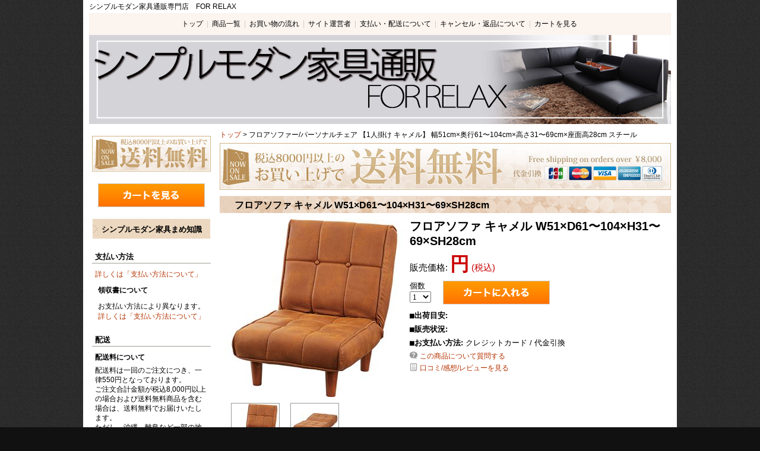

--- FILE ---
content_type: text/html
request_url: http://no-oil.net/0002286361.html
body_size: 4966
content:
<!DOCTYPE HTML PUBLIC "-//W3C//DTD HTML 4.01 Transitional//EN" "http://www.w3.org/TR/html4/loose.dtd">
<html>
  <head>
    <meta http-equiv="Content-Type" content="text/html; charset=UTF-8" />
    <meta http-equiv="Content-Style-Type" content="text/css" />
    <meta http-equiv="Content-Script-Type" content="text/javascript" />
    <meta name="description" content="フロアソファ キャメル W51×D61〜104×H31〜69×SH28cmの通販(通信販売)ショップです。シンプルモダン家具通販専門店　FOR RELAXでは、あなたにおすすめの生活用品・インテリア・雑貨 インテリア・家具商品をたくさん取り扱っています。生活用品・インテリア・雑貨 インテリア・家具商品をお探しならシンプルモダン家具通販専門店　FOR RELAXでどうぞ。スマホでもご利用いただけます。" />
    <meta name="keywords" content="シンプルモダン家具,ソファ,ベッド"> 
    <meta name="viewport" content="width=device-width,initial-scale=1.0" />
    <link rel="stylesheet" href="https://image.moshimo.com/static/publish/sd/css/lib/jquery/plugins/jqueryui/smoothness/1.8.16.css" type="text/css" media="all" />
    <link rel="stylesheet" href="https://image.moshimo.com/static/publish/sd/css/templates/common.css?20161031" type="text/css" media="all" />
    <link rel="canonical" href="https://mp.moshimo.com/article/2286361" />
    <link rel="stylesheet" href="https://image.moshimo.com/static/publish/sd/css/templates/top.css" type="text/css" media="all" />
    <link rel="stylesheet" href="https://image.moshimo.com/static/publish/sd/css/templates/article.css" type="text/css" media="all" />
    <link rel="stylesheet" href="https://image.moshimo.com/static/publish/sd/css/templates/twilightshell.css" type="text/css" media="all" />
    <style type="text/css">
      /* <![CDATA[ */
      div#header div.title-image, div#header div.title-image-with-title {
                  background-image: url('https://no-oil.net/img/simp_top1.jpg');
                background-repeat: repeat;
        background-position: 0 0;
        min-height: 150px;
      }
      div#header div.title-image p {
        color: #000000;
        font-size: 30px;
        text-align: center;
              }
      h2 {
        color: #000000;
        font-weight: bold;
        font-size: 16px;
      }
      div#main div.section ul.item-list li p.price,
      div#main p.price .red,
      div#main p.price-tax,
      div#main p.freeshipping,
      div#main div.set-box div.set-inner ul.set-list li p.price {
        color: #ca0000;
      }
      div#main .txt-box,
      div#main ul.item-recommend .txt {
        background-color: #ffffff;
        color: #000000;
        text-align: left;
        font-size: 12px;
      }
      div#main ul.review-list .txt-box {
        background-color: ;
      }
      a:link,
      a:visited,
      body a:link,
      body a:visited {
        color: #b33300;
      }
      a:active,
      a:hover,
      body a:active,
      body a:hover {
        color: #b33300;
      }
      /* ]]> */
    </style>
    <link rel="stylesheet" href="https://image.moshimo.com/static/publish/sd/css/templates/sp.css?20161031" type="text/css" media="all" />
    <script type="text/javascript" src="https://ajax.googleapis.com/ajax/libs/jquery/1.6.2/jquery.min.js"></script>
    <script type="text/javascript" src="https://ajax.googleapis.com/ajax/libs/jqueryui/1.8.16/jquery-ui.min.js"></script>
    <script>
      (function(i,s,o,g,r,a,m){i['GoogleAnalyticsObject']=r;i[r]=i[r]||function(){
      (i[r].q=i[r].q||[]).push(arguments)},i[r].l=1*new Date();a=s.createElement(o),
      m=s.getElementsByTagName(o)[0];a.async=1;a.src=g;m.parentNode.insertBefore(a,m)
      })(window,document,'script','//www.google-analytics.com/analytics.js','ga');
      ga('create', 'UA-41758160-30', 'auto');
      ga('send', 'pageview');
    </script>
    <title>フロアソファ キャメル W51×D61〜104×H31〜69×SH28cm - シンプルモダン家具通販専門店　FOR RELAX</title>
  </head>
  <body id="sd-article-0002286361" class="article">
    <div id="container" class="layout-left">
      <div id="contents">
        <div id="header">
          <h1>シンプルモダン家具通販専門店　FOR RELAX</h1>
          <span id="navi-button">menu</span>
          <ul class="navigation">
            <li><a href="./">トップ</a> <span>|</span></li>
            <li><a href="./list-0001.html">商品一覧</a> <span>|</span></li>
            <li><a href="https://mp.moshimo.com/www/flow?shop_id=342678&amp;signature=SD" target="_blank">お買い物の流れ</a> <span>|</span></li>
<li><a href="https://mp.moshimo.com/about/shop/profile?shop_id=342678&amp;signature=SD&amp;token=cae67d269fe8655f110ea4c5e2ad689b55689f75" target="_blank">サイト運営者</a> <span>|</span></li>
<li><a href="https://mp.moshimo.com/www/payment?shop_id=342678&amp;signature=SD" target="_blank">支払い・配送について</a> <span>|</span></li>
<li><a href="https://mp.moshimo.com/www/return?shop_id=342678&amp;signature=SD" target="_blank">キャンセル・返品について</a> <span>|</span></li>
<li><a href="https://mp.moshimo.com/cart?shop_id=342678&amp;signature=SD" target="_blank">カートを見る</a></li>
          </ul>
            <div class="title-image-with-title">
          <a href="./">
                            <img src="https://no-oil.net/img/simp_top1.jpg" alt="シンプルモダン家具通販専門店　FOR RELAX" />
                    <p>
                          </p>
      </a>
    </div>
</div>
        <div id="wrapper">
          <div id="main">
            <ul class="bread">
              <li><a href="./">トップ</a> <span>&gt;</span></li>
              <li>フロアソファー/パーソナルチェア 【1人掛け キャメル】 幅51cm×奥行61〜104cm×高さ31〜69cm×座面高28cm スチール</li>
            </ul>
            <p class="freeshipping"><img src="https://image.moshimo.com/static/publish/sd/img/templates/twilightshell/freeshipping.jpg" alt="税込8000円以上のお買い上げで送料無料" /></p>
            <div class="section">
              <form action="https://mp.moshimo.com/cart/add" method="GET">
                <input type="hidden" name="article_id" value="2286361" />
                <input type="hidden" name="shop_id" value="342678" />
                <input type="hidden" name="signature" value="SD" />
                <h2><div class="caption" style="">フロアソファ キャメル W51×D61〜104×H31〜69×SH28cm</div></h2>
                <div class="cart-l-box">
                  <div class="cart-image">
                    <p><img alt="フロアソファー/パーソナルチェア 【1人掛け キャメル】 幅51cm×奥行61〜104cm×高さ31〜69cm×座面高28cm スチール - 拡大画像" src="https://image.moshimo.com/item_image/0161200006009/1/l.jpg" width="300" height="300" /></p>
                    <ul>
                      <li><a href="#"><img alt="フロアソファー/パーソナルチェア 【1人掛け キャメル】 幅51cm×奥行61〜104cm×高さ31〜69cm×座面高28cm スチール - 縮小画像1" src="https://image.moshimo.com/item_image/0161200006009/1/m.jpg" width="80" height="80" /></a></li>
                      <li><a href="#"><img alt="フロアソファー/パーソナルチェア 【1人掛け キャメル】 幅51cm×奥行61〜104cm×高さ31〜69cm×座面高28cm スチール - 縮小画像2" src="https://image.moshimo.com/item_image/0161200006009/2/m.jpg" width="80" height="80" /></a></li>
                    </ul>
                  </div>
                  <div class="cart-main">
                    <h3 style="">
                                            フロアソファ キャメル W51×D61〜104×H31〜69×SH28cm
                                          </h3>
                    <p class="price">販売価格:&nbsp;<strong class="red"><span class="msm-price msm-aid-2286361"></span>円</strong>&nbsp;<span class="red">(税込)</span></p>
                    <div class="hide hide-area-begin-2286361"></div>
                    <p class="freeshipping red" data-freeshipping-date="1970年01月01日"><span class="msm-freeshipping_text msm-aid-2286361"></span></p>
                    <div class="cart-btn-box">
                      <p>個数
                        <select name="amount">
                          <option value="1">1</option>
                          <option value="2">2</option>
                          <option value="3">3</option>
                          <option value="4">4</option>
                          <option value="5">5</option>
                          <option value="6">6</option>
                          <option value="7">7</option>
                          <option value="8">8</option>
                          <option value="9">9</option>
                          <option value="10">10</option>
                          <option value="11">11</option>
                          <option value="12">12</option>
                          <option value="13">13</option>
                          <option value="14">14</option>
                          <option value="15">15</option>
                          <option value="16">16</option>
                          <option value="17">17</option>
                          <option value="18">18</option>
                          <option value="19">19</option>
                          <option value="20">20</option>
                          <option value="21">21</option>
                          <option value="22">22</option>
                          <option value="23">23</option>
                          <option value="24">24</option>
                          <option value="25">25</option>
                          <option value="26">26</option>
                          <option value="27">27</option>
                          <option value="28">28</option>
                          <option value="29">29</option>
                          <option value="30">30</option>
                        </select>
                      </p>
                      <a href="#" data-button-name="cart-add"><img src="https://image.moshimo.com/static/publish/sd/img/templates/twilightshell/add-cart.gif" alt="カートに入れる" /><img src="https://www.moshimo.com/analytics/tracking.gif?s=342678&amp;a=2286361" width="0" height="0" /></a>
                    </div>
                    <div class="hide hide-area-end-2286361"></div>
                    <ul class="article-status">
                      <li><span class="monospace">&#9632;</span><strong>出荷目安:&nbsp;</strong><span class="msm-delivery msm-aid-2286361"></span></li>
                      <li><span class="monospace">&#9632;</span><strong>販売状況:&nbsp;</strong><span class="msm-status msm-aid-2286361"></span></li>
                      <li><span class="monospace">&#9632;</span><strong>お支払い方法:&nbsp;</strong>クレジットカード / 代金引換</li>
                    </ul>
                    <ul class="anchor-box">
                      <li><a href="https://mp.moshimo.com/article/2286361/inquiry?shop_id=342678&amp;signature=SD" class="question">この商品について質問する</a></li>
                      <li><a href="https://mp.moshimo.com/article/2286361/review?shop_id=342678&amp;signature=SD" class="feedback-read">口コミ/感想/レビューを見る</a></li>
                    </ul>
                  </div>
                </div>
              </form>
            </div>
            <div class="section">
              <h2><div class="caption" style="">おすすめポイント</div></h2>
              <div class="recommend-txt">
                <div class="txt-box" style="">フロアソファ キャメル W51×D61〜104×H31〜69×SH28cm</div>
              </div>
            </div>
            <div class="section">
              <h2><div class="caption" style="">商品説明</div></h2>
              <div class="spec">
                <div class="txt-box">【サイズ】<br />W51×D61〜104×H31〜69×SH28cm<br /><br />【カラー】<br />キャメル<br /><br />【材質】<br />スチール<br />ポリエステル<br />ポケットコイル<br /><br />【商品重量】<br />7kg<br /><br />【原産地】<br />中国<br /><br />【機能・仕様】<br />42段階リクライニング<br />ロータイプ使用可<br /><br />【特記事項】<br />こちらの商品は、お客様によるねじ込み作業が必要になります。<br />商品の組立て（ねじ込み）開始前に部材不足、破損がないか必ずご確認ください。<br /><br />【配送日時指定について】<br />・この商品は、配送希望日と時間帯をご指定可能です。<br />・配送希望日は出荷目安(最長)の 2 - 30 日後の間でご指定ください。<br />・最短でのお届けをご希望の場合は「指定なし」を選択してください。<br />※配送エリア（例：沖縄・離島）により、配送希望日のご指定をお受けしかねる場合がございます。
                                                    </div>
              </div>
            </div>
            <div class="section">
              <form action="https://mp.moshimo.com/cart/add" method="GET">
                <input type="hidden" name="article_id" value="2286361" />
                <input type="hidden" name="shop_id" value="342678" />
                <input type="hidden" name="signature" value="SD" />
                <div class="cart-s-box">
                  <div class="cart-image">
                    <p><img alt="フロアソファー/パーソナルチェア 【1人掛け キャメル】 幅51cm×奥行61〜104cm×高さ31〜69cm×座面高28cm スチール" src="https://image.moshimo.com/item_image/0161200006009/1/r.jpg" width="150" height="150" /></p>
                  </div>
                  <div class="cart-main">
                    <h3 style="">
                                            フロアソファ キャメル W51×D61〜104×H31〜69×SH28cm
                                          </h3>
                    <div class="cart-s-inner">
                      <div class="cart-s-left">
                        <p class="price">販売価格:&nbsp;<strong class="red"><span class="msm-price msm-aid-2286361"></span>円</strong>&nbsp;<span class="red">(税込)</span></p>
                        <p class="freeshipping red"  data-freeshipping-date="1970年01月01日">こちらの商品は送料無料でお届けします！</p>
                        <ul class="article-status">
                          <li><span class="monospace">&#9632;</span><strong>出荷目安:&nbsp;</strong><span class="msm-delivery msm-aid-2286361"></span></li>
                          <li><span class="monospace">&#9632;</span><strong>販売状況:&nbsp;</strong><span class="msm-status msm-aid-2286361"></span></li>
                          <li><span class="monospace">&#9632;</span><strong>お支払い方法:&nbsp;</strong>クレジットカード / 代金引換</li>
                        </ul>
                      </div>
                      <div class="hide hide-area-begin-2286361"></div>
                      <p class="cart-s-center">
                        個数
                        <select name="amount">
                          <option value="1">1</option>
                          <option value="2">2</option>
                          <option value="3">3</option>
                          <option value="4">4</option>
                          <option value="5">5</option>
                          <option value="6">6</option>
                          <option value="7">7</option>
                          <option value="8">8</option>
                          <option value="9">9</option>
                          <option value="10">10</option>
                          <option value="11">11</option>
                          <option value="12">12</option>
                          <option value="13">13</option>
                          <option value="14">14</option>
                          <option value="15">15</option>
                          <option value="16">16</option>
                          <option value="17">17</option>
                          <option value="18">18</option>
                          <option value="19">19</option>
                          <option value="20">20</option>
                          <option value="21">21</option>
                          <option value="22">22</option>
                          <option value="23">23</option>
                          <option value="24">24</option>
                          <option value="25">25</option>
                          <option value="26">26</option>
                          <option value="27">27</option>
                          <option value="28">28</option>
                          <option value="29">29</option>
                          <option value="30">30</option>
                        </select>
                      </p>
                      <div class="cart-s-right">
                        <a href="#" data-button-name="cart-add"><img src="https://image.moshimo.com/static/publish/sd/img/templates/twilightshell/add-cart.gif" alt="カートに入れる" /><img src="https://www.moshimo.com/analytics/tracking.gif?s=342678&amp;a=2286361" width="0" height="0" /></a>
                        <ul class="anchor-box">
                          <li><a href="https://mp.moshimo.com/article/2286361/inquiry?shop_id=342678&amp;signature=SD" class="question">この商品について質問する</a></li>
                          <li><a href="https://mp.moshimo.com/article/2286361/review?shop_id=342678&amp;signature=SD" class="feedback-read">口コミ/感想/レビューを見る</a></li>
                        </ul>
                      </div>
                      <div class="hide hide-area-end-2286361"></div>
                    </div>
                  </div>
                </div>
              </form>
            </div>
          </div>
          <div id="side-navi">
            <div class="section">
              <img src="https://image.moshimo.com/static/publish/sd/img/templates/twilightshell/freeshipping-side.gif" alt="税込8000円以上のお買い上げで送料無料" width="200" height="60" />
            </div>
            <p class="side-cart"><a href="https://mp.moshimo.com/cart?shop_id=342678&amp;signature=SD"><img src="https://image.moshimo.com/static/publish/sd/img/templates/twilightshell/show-cart.gif" alt="カートに入れる" /></a></p>
            <div class="section">
              <h4><div class="caption" style="">シンプルモダン家具まめ知識</div></h4>
            </div>
            <div class="section">
              <h5>支払い方法</h5>
              <div class="side-info">
                <span class="msm-p-method"></span>
                <a href="https://mp.moshimo.com/www/payment?shop_id=342678&amp;signature=SD" target="_blank">詳しくは「支払い方法について」</a>
              </div>
              <dl class="receipt">
                <dt>領収書について</dt>
                <dd>
                  <p>お支払い方法により異なります。</p>
                  <p><a href="https://mp.moshimo.com/www/payment?shop_id=342678&amp;signature=SD" target="_blank">詳しくは「支払い方法について」</a></p>
                </dd>
              </dl>
            </div>
            <div class="section">
              <h5>配送</h5>
              <dl class="side-info">
                <dt>配送料について</dt>
                <dd>
                  配送料は一回のご注文につき、一律550円となっております。<br />
                  ご注文合計金額が税込8,000円以上の場合および送料無料商品を含む場合は、送料無料でお届けいたします。<br />
                  ただし、沖縄、離島など一部の地域は別途送料が必要となる場合があります。<br />
                  その際は、ご注文確認画面に注意書きが表示されます。<br />
                  ※一部直送商品はご注文後にメールで連絡させていただく場合がございます。<br />
                  <a href="https://mp.moshimo.com/www/payment?shop_id=342678&amp;signature=SD" target="_blank">&gt;&gt;&nbsp;詳しくは「配送について」</a>
                </dd>
              </dl>
            </div>
          </div>
        </div>
        <div id="footer">
          <ul class="navigation">
            <li><a href="./">トップ</a> <span>|</span></li>
            <li><a href="./list-0001.html">商品一覧</a> <span>|</span></li>
            <li><a href="https://mp.moshimo.com/www/flow?shop_id=342678&amp;signature=SD" target="_blank">お買い物の流れ</a> <span>|</span></li>
<li><a href="https://mp.moshimo.com/about/shop/profile?shop_id=342678&amp;signature=SD&amp;token=cae67d269fe8655f110ea4c5e2ad689b55689f75" target="_blank">サイト運営者</a> <span>|</span></li>
<li><a href="https://mp.moshimo.com/www/payment?shop_id=342678&amp;signature=SD" target="_blank">支払い・配送について</a> <span>|</span></li>
<li><a href="https://mp.moshimo.com/www/return?shop_id=342678&amp;signature=SD" target="_blank">キャンセル・返品について</a> <span>|</span></li>
<li><a href="https://mp.moshimo.com/www/correspond?shop_id=342678&amp;signature=SD" target="_blank">お問い合わせ対応時間</a> <span>|</span></li>
<li><a href="https://mp.moshimo.com/www/faq?shop_id=342678&amp;signature=SD" target="_blank">FAQ</a></li>
          </ul>
          <p class="name">[FOR RELAX/M]</p>
        </div>
      </div>
    </div>
        <script type="text/javascript">
      window.msm_ph_protection = window.msm_ph_protection || {
        "uriList": [{"uriScheme": "https","hostName": ["no-oil","net"],"path": ""}],
        "setting": {"cooperator": true}
      };
      !function(){var t=document.createElement("script"),e=document.getElementsByTagName("script")[0];t.async=1,t.src="https://" + "dn" + ".msmstatic" + ".com" + "/site/proxyHackingProtection" + ".js",t.type="text/javascript",e.parentNode.insertBefore(t,e)}();
    </script>
    <script type="text/javascript">
      window.msm = {};
      window.msm.sid = 342678;
          </script>
    <script type="text/javascript" src="https://dn.msmstatic.com/article/handler.js?20170629"></script>
    <script type="text/javascript" src="https://dn.msmstatic.com/article/rkpt_grp/bundle.js"></script>
    <script type="text/javascript" src="https://image.moshimo.com/static/js/publish/sd/common.js" data-content-fqdn="image.moshimo.com" data-base-url=""></script>
  </body>
</html>


--- FILE ---
content_type: text/css
request_url: https://image.moshimo.com/static/publish/sd/css/templates/article.css
body_size: 1396
content:
@CHARSET "utf-8";

/* Article
----------------------------------------- */

/* cart-l */
div#main div.cart-l-box {
  padding: 10px 10px 0;
  width: 740px;
  overflow: hidden;
}

div#main div.cart-l-box div.cart-image {
  margin-right: 10px;
  width: 300px;
  float: left;
}

div#main div.cart-l-box div.cart-image ul {
  width: 300px;
  overflow: hidden;
}

div#main div.cart-l-box div.cart-image ul li {
  padding-top: 10px;
  width: 100px;
  float: left;
  text-align: center;
}

div#main div.cart-l-box div.cart-image ul li img {
  border: 1px #999 solid;
}

div#main div.cart-l-box div.cart-main {
  width: 430px;
  float: left;
  font-size: 1.1em;
}

div#main div.cart-l-box div.cart-main h3 {
  margin-bottom: 5px;
  line-height: 1.3;
  font-size: 1.5em;
}

div#main div.cart-l-box div.cart-main p.price,
div#main div.cart-s-box div.cart-main p.price {
  margin-bottom: 5px;
  font-size: 1.1em;
}

div#main div.cart-l-box div.cart-main p.price strong,
div#main div.cart-s-box div.cart-main p.price strong {
  font-size: 32px;
}

div#main div.cart-l-box div.cart-main p.freeshipping,
div#main div.cart-s-box div.cart-main p.freeshipping {
  margin-bottom: 5px;
}

div#main div.cart-l-box div.cart-main div.cart-btn-box {
  margin-bottom: 10px;
  width: 430px;
  overflow: hidden;
}

div#main div.cart-l-box div.cart-main div.cart-btn-box p {
  margin-right: 20px;
  float: left;
}

  div#main div.cart-l-box div.cart-main div.cart-btn-box p select {
    display: block;
  }

div#main div.cart-l-box div.cart-main ul.article-status li,
div#main div.cart-s-box div.cart-main ul.article-status li,
div#main div.set-box div.set-inner div.set-cart ul.article-status li {
  margin-bottom: 5px;
}

div#main div.cart-l-box div.cart-main dl.related-article dt {
  padding: 0 0 5px 16px;
}

div#main div.cart-l-box div.cart-main dl.related-article dd {
  margin: 0 10px 20px;
}

div#main div.cart-l-box div.cart-main dl.related-article dd select {
  max-width: 400px;
}

div#main ul.anchor-box {
  font-size: 12px;
}

div#main ul.anchor-box li {
  margin-bottom: 3px;
}

div#main ul.anchor-box li a {
  padding: 1px 0 3px 17px;
  background-repeat: no-repeat;
  background-position: 0 0;
}

div#main ul.anchor-box li a.question {
  background-image: url('/static/publish/sd/img/templates/common/question.gif');
}

div#main ul.anchor-box li a.feedback-read {
  background-image: url('/static/publish/sd/img/templates/common/feedback-read.gif');
}

div#main ul.anchor-box li a.feedback-write {
  background-image: url('/static/publish/sd/img/templates/common/feedback-write.gif');
}

div#main ul.anchor-box li a.tweet {
  background-image: url('/static/publish/sd/img/templates/common/tweet.gif');
}

div#main ul.anchor-box li.mobile span.mobile {
  padding: 1px 0 3px 17px;
  background-image: url('/static/publish/sd/img/templates/common/mobile.gif');
  background-repeat: no-repeat;
  background-position: 0 0;
}

div#main ul.anchor-box li.mobile a {
  padding: 1px 0 3px 0;
}

/* status */
.stock{
  color: #aed028;
}

.awaiting{
  color: #f00;
}

/* txt-box */
div#main .txt-box {
  padding: 5px;
  line-height: 1.4;
  font-size: 1.1em;
}

div#main .txt-box img {
  vertical-align: top;
  margin: 5px;
}

div#main div.txt-box span.msm-materials img {
  margin: 0;
}

/* image-text-box */
div#main div.image-text-wrapper {
  overflow: hidden;
}

div#main div.image-text-wrapper p.image-box {
  float: left;
}

div#main div.image-text-wrapper div.txt-box {
  float: left;
}

div#main div.image-text-left p.image-box {
  margin-right: 10px;
}

div#main div.image-text-right div.txt-box {
  margin-right: 10px;
}

/* review */

div#main ul.review-list {
}

div#main ul.review-list li {
  overflow: hidden;
  padding: 10px;
  border-bottom: 1px dotted #ccc;
}

div#main ul.review-list li p.image-box {
  float: left;
  width: 58px;
  height: 58px;
}

div#main ul.review-list li div.txt-box {
  float: left;
  width: 662px;
}

div#main ul.review-list li.review-a p.image-box {
  padding-right: 10px;
}

div#main ul.review-list li.review-b p.image-box {
  padding-left: 10px;
}

/* qa */

div#main dl.qa-list {
}

div#main dl.qa-list dt {
  padding: 10px 10px 10px 31px;
  background-image: url('/static/publish/sd/img/templates/common/icon-q.gif');
  background-repeat: no-repeat;
  background-position: 10px 10px;
}

div#main dl.qa-list dt div.txt-box {
  background-color: #f0f0f0;
}

div#main dl.qa-list dd {
  padding: 0 10px 10px 31px;
  border-bottom: 1px dotted #ccc;
  background-image: url('/static/publish/sd/img/templates/common/icon-a.gif');
  background-repeat: no-repeat;
  background-position: 10px 0;
}

/* cart-s */
div#main div.cart-s-box {
  padding: 20px 10px 0;
  border-top: 1px #999 solid;
  width: 740px;
  overflow: hidden;
}

div#main div.cart-s-box div.cart-image {
  margin-right: 10px;
  width: 150px;
  float: left;
}

div#main div.cart-s-box div.cart-main {
  width: 580px;
  float: left;
  overflow: hidden;
  font-size: 1.1em;
}

div#main div.cart-s-box div.cart-main h3 {
  margin-bottom: 5px;
  line-height: 1.3;
  font-size: 1.3em;
}

div#main div.cart-s-box div.cart-main div.cart-s-left,
div#main div.cart-s-box div.cart-main p.cart-s-center,
div#main div.cart-s-box div.cart-main div.cart-s-right {
  float: left;
}

div#main div.cart-s-box div.cart-main div.cart-s-left {
  margin-right: 10px;
  width: 330px;
}

div#main div.cart-s-box div.cart-main p.price {
  margin-bottom: 5px;
  font-size: 1.1em;
}

div#main div.cart-s-box div.cart-main p.price strong {
  font-size: 32px;
}

div#main div.cart-s-box div.cart-main p.freeshipping {
  margin-bottom: 5px;
}

div#main div.cart-s-box div.cart-main p.cart-s-center {
  margin-right: 10px;
  width: 50px;
}

div#main div.cart-s-box div.cart-main div.cart-s-right {
  width: 180px;
}

div#main div.cart-s-box  ul.anchor-box {
  margin-top: 10px;
}

/* set */
div#main div.set-box {
  padding-bottom: 10px;
  padding-top: 10px;
}

div#main div.set-box .txt-box {
  margin: 0 10px 10px;
}

div#main div.set-box div.set-inner {
  margin: 10px 10px 0;
  padding-top: 10px;
  border-top: 1px #999 solid;
  width: 740px;
  overflow: hidden;
}

div#main div.set-box div.set-inner ul.set-list {
  width: 505px;
  float: left;
  overflow: hidden;
}

div#main div.set-box div.set-inner ul.set-list li {
  padding-right: 15px;
  width: 110px;
  float: left;
  background: url('/static/publish/sd/img/templates/common/plus.gif') no-repeat 100% 40px;
}

div#main div.set-box div.set-inner ul.set-list li.last {
  padding-right: 0;
  background: none;
}

div#main div.set-box div.set-inner ul.set-list li h3 {
  margin-bottom: 5px;
  line-height: 1.3;
  font-weight: normal;
  font-size: 10px;
}

div#main div.set-box div.set-inner ul.set-list li p {
  margin-bottom: 5px;
  text-align: center;
}

div#main div.set-box div.set-inner ul.set-list li p.price {
  color: #f00;
  font-weight: bold;
  font-size: 1.2em;
}

div#main div.set-box div.set-inner ul.set-list li span.awaiting {
  padding: 1px 2px;
  color: #fff;
  background-color: #f00;
  font-weight: bold;
  font-size: 10px;
}

div#main div.set-box div.set-inner div.set-cart {
  width: 235px;
  float: left;
}

div#main div.set-box div.set-inner div.set-cart p.price,
div#main div.set-box div.set-inner div.set-cart p.price-tax {
  font-size: 1.1em;
}

div#main div.set-box div.set-inner div.set-cart p.price strong {
  font-size: 36px;
}

div#main div.set-box div.set-inner div.set-cart p.price-tax {
  margin: 0 0 5px 65px;
}

div#main div.set-box div.set-inner div.set-cart p.freeshipping {
  margin-bottom: 10px;
}

/* search */
div#main div.main-search {
  margin-bottom: 20px;
  padding: 10px;
}

div#main div.main-search input {
  vertical-align: middle;
}

div#main div.main-search input.words {
  margin-right: 5px;
  width: 660px;
  vertical-align: middle;
}


--- FILE ---
content_type: text/css
request_url: https://image.moshimo.com/static/publish/sd/css/templates/twilightshell.css
body_size: 1397
content:
@CHARSET "utf-8";

/* twilightshell
-------------------------------------- */
body {
  background: #111 url('/static/publish/sd/img/templates/twilightshell/bg.gif') repeat 0 0;
}

body a:link {
  color: #b33300;
  text-decoration: none;
}

body a:visited {
  color: #b33300;
  text-decoration: none;
}

body a:hover {
  color: #b33300;
  text-decoration: underline;
}

body a:active {
  color: #b33300;
  text-decoration: underline;
}

body div#header a:link,
body div#footer a:link,
body div#header a:visited,
body div#footer a:visited {
  color: #000;
}

div#header div.title {
  background: url('/static/publish/sd/img/templates/twilightshell/title.jpg') no-repeat 0 0;
}

div#header div.title a {
  color: #000;
}

/* header */
h2 {
  color: #000;
  background: url('/static/publish/sd/img/templates/twilightshell/bg-header03.gif') no-repeat 0 0;
  background-color: #e7d0bb;
  line-height: 1.2;
  font-weight: bold;
  font-size: 1.2em;
}

h2 div.caption {
  padding: 6px 10px 4px 25px;
}

h4 {
  color: #000;
  background: url('/static/publish/sd/img/templates/twilightshell/bg-header02.gif') repeat 0 0;
}

h5 {
  color: #000;
  border-bottom: 1px #a29e99 solid;
  background-color: #fff;
}

p.freeshipping,
div#main dl.stock-info {
  margin-bottom: 10px;
}

div#main dl.stock-info,
div#main dl.owner {
  border: 1px #dcdcdc solid;
  width: auto;
  background: url('/static/publish/sd/img/templates/twilightshell/bg-header04.gif') repeat 0 0;
}

div#main dl.stock-info dt,
div#main dl.owner dt {
  margin: 5px 10px;
  padding: 0 0 5px;
  border-bottom: 1px #a29e99 dotted;
  float: none;
  width: auto;
}

div#main dl.stock-info dd,
div#main dl.owner dd {
  padding: 0 10px 5px;
  float: none;
  width: auto;
}

div#main dl.stock-info dd {
  padding: 0 0 5px;
  height: 70px;
}

div#main div.main-search {
  padding: 5px;
  background: url('/static/publish/sd/img/templates/twilightshell/bg-search.gif') repeat 0 0;
}

div#main div.main-search input.words {
  width: 672px;
}

div#main div.section ul.item-recommend li p.txt {
  background-color: #eee;
}

div#side-navi div.section h4 {
  margin: 0 1px;
  padding: 10px 10px 8px 15px;
  box-shadow: 0 0 1px #ddd;
}

div#side-navi p.side-cart {
  margin-bottom: 20px;
}

div#side-navi div.section div.side-search {
  margin: 0 1px;
  padding: 0 4px 8px;
  background: url('/static/publish/sd/img/templates/twilightshell/bg-side-search.gif') repeat 0 0;
  box-shadow: 0 0 1px #ddd;
}

div#side-navi p.genre-all a {
  background: url('/static/publish/sd/img/templates/brown/bg-header01.gif') repeat-x 0 50%;
}

div#side-navi p.genre-all a span {
  background: url('/static/publish/sd/img/templates/brown/arrow-l.gif') no-repeat scroll 0 0;
}

div#side-navi ul.genre-list {
  margin: 0 1px;
  border: 0;
  border-top: 1px #d9d9d9 dotted;
}

div#side-navi ul.side-link,
div#side-navi p.txt-box {
  margin: 0 1px;
  border: 1px #e9d5be solid;
}

div#side-navi ul.genre-list li,
div#side-navi ul.side-link li {
  border-bottom: 1px #d9d9d9 dotted;
  background-color: #fff;
}

div#side-navi ul.side-link li {
  padding: 0 0 0 1px;
}

* html div#side-navi ul.side-link li {
  height: 1%;
}

div#side-navi ul.genre-list li a,
div#side-navi ul.side-link li a {
  margin: 1px 0;
  padding: 7px 7px 5px;
  border-left: 3px #e5e5e5 solid;
  display: block;
  color: #988c49;
  line-height: 1.3;
}

div#side-navi ul.genre-list li a:hover,
div#side-navi ul.side-link li a:hover {
  border-left-color: #e9bc7f;
  color: #b98f56;
  text-decoration: underline;
}

div#side-navi ul.genre-list li a {
  font-weight: bold;
}

div#side-navi div.section h4 div.caption {
  padding: 0;
}

.stock {
  color: #55b24b;
}

div#main div.cart-s-box div.cart-main p.cart-s-center {
  margin-right: 8px;
}

div#main div.cart-s-box div.cart-main div.cart-s-right {
  width: 182px;
}

div#main div.cart-l-box div.cart-main dl.related-article dt {
  background: url('/static/publish/sd/img/templates/twilightshell/arrow-m.gif') no-repeat 0 0;
}

div#main div.pager-box-top ul li a:hover,
div#main div.pager-box-bottom ul li a:hover {
  background-color: none;
  font-weight: normal;
  text-decoration: underline;
}

div#main div.pager-box-top ul li span,
div#main div.pager-box-bottom ul li span {
  color: #fff;
  background-color: #b33300;
}

div#main div.section ul.item-list li p.price,
div#main p.price .red,
div#main p.price-tax,
div#main p.freeshipping,
div#main div.set-box div.set-inner ul.set-list li p.price {
  color: #ca0000;
}

div#header ul.navigation,
div#main div.set-box {
  background-color: #fbf4ef;
}

div#footer {
  margin: 0;
  padding: 25px 0;
  width: auto;
  color: #010000;
  background: url('/static/publish/sd/img/templates/twilightshell/footer.jpg') repeat-y 0 0;
}

div#footer ul.navigation {
  margin-bottom: 5px;
}

div#footer ul.navigation li span {
  color: #847373;
}

div.notfound div.heading p {
  background-color: #444;
}

div#information h3 {
  background-color: #eee4d3;
}


/* for SmartPhone
-------------------------------------- */
@media all and (max-width: 768px) {

  div#header div.title a {
  padding: 10px;
  height: auto;
  line-height: 1.3;
  }

  div#header div.title,
  div#header div.title-image {
    background-position: center;
    margin-bottom: 20px;
  }

  div#contents ul.navigation li a {
    padding: 10px 10px 8px 20px;
    background: #fff url('/static/publish/sd/img/templates/twilightshell/arrow-s.gif') no-repeat 9px 16px;
  }

  div#side-navi {
  background: #fbf4ef;
  }

}


--- FILE ---
content_type: text/css
request_url: https://image.moshimo.com/static/publish/sd/css/templates/sp.css?20161031
body_size: 2910
content:
@media all and (max-width: 768px) {

  body,
  div#header ul.navigation,
  div#main .txt-box,
  div#main .set-inner li h3.name,
  div#main div.section div.owner,
  div#side-navi div.section dl.side-info,
  div#side-navi div.section dl.side-info dd,
  div#footer {
    line-height: 1.5;
    font-size: 16px !important;
  }

  img {
    max-width: 100%;
    height: auto;
  }

  div#contents div.section > a img,
  div#contents div.section > img {
    margin: 0 auto;
    display: block;
  }

/* ������ */
  div#contents,
  div#header,
  div#header,
  div#wrapper,
  div#wrapper div#main ,
  div#wrapper div#side-navi,
  div#main div.cart-l-box,
  div#main div.cart-l-box div.cart-image,
  div#main div.cart-l-box div.cart-image ul,
  div#main div.cart-l-box div.cart-main,
  div#main div.cart-s-box,
  div#main div.cart-s-box div.cart-image,
  div#main div.cart-s-box div.cart-image ul,
  div#main div.cart-s-box div.cart-main,
  div#main div.cart-s-box div.cart-main div.cart-s-inner div.cart-s-left,
  div#main div.section ul.item-list,
  div#main div.section ul.item-seller li,
  div#main div.set-box div.set-inner div.set-cart,
  div#main dl.stock-info,
  div#main dl.stock-info dd,
  div#main div.cart-l-box div.cart-main,
  div#main div.section ul.item-recommend li,
  div#main div.set-box div.set-inner ul.set-list,
  div#main dl.owner,
  div#main div.image-text-wrapper div.txt-box,
  div#main div.set-box div.set-inner,
  div#side-navi dl.side-info dd ul.card,
  div#main div.section div.pager-box-top,
  div#main div.section div.pager-box-bottom {
    width: 100% !important;
  }

  div#main div.cart-l-box div.cart-main dl.related-article dd select {
    max-width: 100%;
  }

  div#main dl.stock-info dd {
    height: 80px;
  }

/* ���X�N���[�����o�邽��margin���Ȃ� */
  div#header,
  div#wrapper {
    margin: 0;
  }

/* ���o������ */
  div#header h1 {
    margin-left: 10px;
  }

  h2 {
    background-position: bottom;
  }

  h2 div.caption {
    font-size: 1.5em;
  }

  div#main div.section ul.item-new li h3.name,
  div#main div.section ul.item-seller li h3.name {
    text-align: left;
  }

  div#main div.section ul.item-new li h3.name,
  div#main div.section ul.item-seller li h3.name,
  h4 div.caption,
  div#side-navi div.section h4,
  div.section h5 {
    font-size: 1em;
  }

  div#main dl.owner dt,
  div#main dl.owner dd {
    float: none;
    width: auto;
  }

  div#main dl.owner dt {
    padding: 5px 10px;
  }


/* HEADER
---------------------------------------------------------------- */

  h1 {
    margin: 0 90px 10px 0;
    min-height: 32px;
  }

/* �^�C�g�� */
  div#header div.title {
    margin-top: 20px;
    padding: 20px 0;
    background-size: cover;
  }

  div#header div.title a {
    margin: 0 40px;
    font-size: 24px !important;
  }

  div#header div.title-image p, div#header div.moshimo-title-image p {
    font-size: 24px !important;
  }

  div#header div.title-image a .image, div#header div.title-image a .image-with-title, div#header div.moshimo-title-image a img {
    display: none;
  }

  div#header div.title-image-with-title {
    background-image: none;
    min-height: initial;
  }

  /* �i�r�Q�[�V���� */
  div#contents ul.navigation {
    margin-top: 10px;
    padding: 0;
    border-top: 1px #ccc dotted;
    position: static;
    display: none;
  }

  div#contents ul.navigation li {
    border-bottom: 1px #ccc dotted;
    display: block;
    background-color: #fff;
    line-height: 1.3;
    font-size: 16px;
  }

  div#contents ul.navigation li a {
    padding: 10px 10px 8px 20px;
    display: block;
    color: #000;
  }

  div#contents div#header ul.navigation li a {
    margin-right: 100px;
  }

  ul.navigation li span {
    display: none;
  }

  div#header span#navi-button {
    position: absolute;
    top: 5px;
    right: 5px;
    display: block;
    width: 80px;
    height: 32px;
    background: url('/static/publish/sd/img/templates/common/menu.png') repeat 0 0;
    background-size: cover;
    text-indent: -9999px;
  }

/* CONTENT
---------------------------------------------------------------- */

  div#container div#wrapper {
    background-image: none;
  }

/* �X�V���ƐV�����i�N���E�h��\�� */
  div#main dl.stock-info,
  div#main div.cloud-wrapper {
    display: none;
  }

/* cart */
  div#main div.cart-l-box,
  div#main div.cart-s-box {
    padding: 10px 0 0;
    width: 100%;
  }

  div#main div.cart-l-box div.cart-main,
  div#main div.cart-s-box div.cart-main {
    padding: 10px 0 0;
    width: 100%;
    font-size: 1em;
    float: none;
  }

  div#main div.cart-l-box div.cart-image,
  div#main div.cart-s-box div.cart-image {
    text-align: center;
    float: none;
  }

  div#main div.cart-l-box div.cart-image ul li {
    margin-right: 5px;
    display: inline-block;
    width: 42px;
    float: none;
  }

  div#main div.cart-l-box div.cart-image ul li:last-child {
    margin-right: 0;
  }

  div#main div.cart-l-box ul.anchor-box li,
  div#main div.cart-s-box ul.anchor-box li {
    margin: 10px 0 5px;
  }

  div#main ul.anchor-box li a {
    background-position: 0 2px;
    font-size: 16px;
  }

  div#main div.cart-l-box div.cart-main h3,
  div#main div.cart-s-box div.cart-main h3,
  div#main div.cart-l-box div.cart-main > div,
  div#main div.cart-s-box div.cart-main > div,
  div#main div.cart-l-box div.cart-main > p,
  div#main div.cart-s-box div.cart-main > p,
  div#main div.cart-l-box div.cart-main > ul,
  div#main div.cart-s-box div.cart-main > ul,
  div#main div.cart-l-box div.cart-main > dl,
  div#main div.cart-s-box div.cart-main > dl {
    margin: 0 10px 5px;
  }

  div#main div.cart-l-box div.cart-main p.freeshipping,
  div#main div.cart-s-box div.cart-main p.freeshipping {
    text-align: left;
  }

  div#main div.cart-l-box div.cart-main div.cart-btn-box {
    margin-bottom: 20px;
    width: auto;
    text-align: center;
  }

  div#main div.cart-l-box div.cart-main div.cart-btn-box p {
    margin-bottom: 5px;
    float: none;
    text-align: left;
  }

  div#main div.cart-l-box div.cart-main div.cart-btn-box p select {
    display: inline;
  }

  div#main div.cart-l-box div.cart-main div.cart-btn-box > a {
    margin: 10px auto 0;
    display: inline-block;
  }

  div#main div.cart-l-box div.cart-main dl.related-article dd {
    margin: 0 0 20px;
  }

  div#main div.cart-l-box div.cart-main dl.related-article dd select {
    width: 95%;
  }

  div#main div.cart-s-box div.cart-main p.cart-s-center {
    margin-bottom: 5px;
    float: none;
    clear: both;
    width: auto;
    text-align: left;
  }

  div#main div.cart-s-box div.cart-main div.cart-s-right {
    width: 100%;
    text-align: center;
  }

  div#main div.cart-s-box div.cart-main div.cart-s-right > a {
    margin: 10px auto 0;
    display: inline-block;
  }

  div#main div.cart-s-box div.cart-main ul.anchor-box {
    margin-top: 20px;
    text-align: left;
  }

  div#main div.set-box div.set-inner div.set-cart p.price,
  div#main div.set-box div.set-inner div.set-cart p.price-tax,
  div#main div.set-box div.set-inner div.set-cart p.freeshipping {
    text-align: left;
  }

  div#main div.set-box div.set-inner div.set-cart p.price-tax {
    margin: 0 !important;
  }

  div#main div.set-box div.set-inner div.set-cart p {
    text-align: center;
  }

/* ���q�l�̊��z */
  div#main ul.review-list li {
    display: -webkit-flex;
    display: flex;
  }

  div#main ul.review-list li p.image-box {
    float: none;
    -webkit-flex: none;
    flex: none;
  }

  div#main ul.review-list li div.txt-box {
    padding: 0;
    float: none;
    width: auto;
    -webkit-flex: 0 1 auto;
    flex: 0 1 auto;
  }

/* �摜+���� */
  div#main div.image-text-wrapper {
    padding: 10px;
    display: -webkit-flex;
    display: flex;
  }

  div#main div.image-text-wrapper p.image-box {
    float: none;
    max-width: 50%;
    -webkit-flex: none;
    flex: none;
  }

  div#main div.image-text-wrapper div.txt-box {
    padding: 0;
    float: none;
    -webkit-flex: 0 1 auto;
    flex: 0 1 auto;
  }

/* ���i�ꗗ */
  div#main div.section ul.item-list li,
  div#main div.section ul.item-list li.last {
    border-bottom: solid 1px #ccc;
  }

  div#main div.section ul.item-list li {
    width: 100%;
    min-height: 120px;
    position: relative;
    overflow: hidden;
  }

  div#main div.section ul.item-list li p.image {
    margin: 0;
    position: absolute;
    top: 10px;
    left: 10px;
    width: 120px;
  }

  div#main div.section ul.item-list li h3,
  div#main div.section ul.item-list li p.price {
    margin-left: 140px;
  }

  div#main div.section ul.item-list li p.price {
    text-align: left;
  }

/* ���i�ꗗ�i�V���j */
  div#main div.section ul.item-new {
    border-bottom: solid 1px #ccc;
  }

  div#main div.section ul.item-new li {
    width: 50%;
    position: static;
  }

  div#main div.section ul.item-new li:last-child {
    border-bottom: 0;
  }

  div#main div.section ul.item-new li p.image {
    position: static;
    width: auto;
  }

  div#main div.section ul.item-new li h3,
  div#main div.section ul.item-new li p.price {
    margin: 10px;
  }

  div#main div.section ul.item-new li p.price {
    text-align: center;
  }

/* ���i�ꗗ�i����؁j */

/* ���i�ꗗ�i�������߁j */
  div#main div.section ul.item-recommend li {
    width: 100%;
    min-height: 80px;
  }

  div#main div.section ul.item-recommend li p.image {
    width: 80px;
  }

  div#main div.section ul.item-recommend li h3,
  div#main div.section ul.item-recommend li p.price {
    margin-left: 100px;
  }

  div#main .txt-box, div#main ul.item-recommend .txt {
    font-size: 16px!important;
  }

/* �Z�b�g���i */
  div#main div.section div.set-box {
    padding: 0;
  }

  div#main div.section div.set-box div.txt-box {
    padding: 10px;
    margin: 0;
  }

  div#main div.section div.set-box div.set-inner {
    margin: 0;
  }

  div#main div.section div.set-box div.set-inner {
    margin: 0;
    padding: 0 0 10px;
  }

  div#main div.set-box div.set-inner ul.set-list li  {
    padding: 10px 0 15px;
    width: 100%;
    min-height: 80px;
    float: none;
    position: relative;
    background-position: center 100%;
  }

  div#main div.set-box div.set-inner ul.set-list li p.image {
    position: absolute;
    top: 10px;
    left: 10px;
  }

  div#main div.set-box div.set-inner ul.set-list li h3,
  div#main div.set-box div.set-inner ul.set-list li p.price {
    margin-left: 100px;
    text-align: left;
  }

/* pager */
  div#main div.pager-box-bottom {
    border-top: none;
  }

  div#main div.section div.pager-box-top,
  div#main div.section div.pager-box-bottom {
    padding: 10px 0;
    border: none;
  }

  div#main div.section div.pager-box-top p.count,
  div#main div.section div.pager-box-bottom p.count {
    padding-left: 10px;
    background: #f6f6f6;
  }

  div#main div.section div.pager-box-top ul.pager,
  div#main div.section div.pager-box-bottom ul.pager {
    position: relative;
    width: 80%;
    background-color: #f6f6f6;
    display: table;
  }

  div#main div.section div.pager-box-top ul.pager li,
  div#main div.section div.pager-box-bottom ul.pager li {
    padding: 0;
    background-image: none;
    display: table-cell;
    text-align: center;
  }

  div#main div.section div.pager-box-top ul.pager li.prev,
  div#main div.section div.pager-box-bottom ul.pager li.prev {
    position: absolute;
    top: 0;
    left: -20px;
  }

  div#main div.section div.pager-box-top ul.pager li.next,
  div#main div.section div.pager-box-bottom ul.pager li.next {
    position: absolute;
    top: 0;
    right: -20px;
  }

  div#main div.section div.pager-box-top ul.pager li a,
  div#main div.section div.pager-box-bottom ul.pager li a,
  div#main div.section div.pager-box-top ul.pager li.leader {
    display: none;
  }

  div#main div.section div.pager-box-top ul.pager li.prev > *,
  div#main div.section div.pager-box-bottom ul.pager li.prev > *,
  div#main div.section div.pager-box-top ul.pager li.next > *,
  div#main div.section div.pager-box-bottom ul.pager li.next > * {
    padding: 13px 15px;
    border: 2px solid #7f9db9;
    border-radius: 8px;
    display: inline-block;
    line-height: 1;
    color: #333;
    background: -webkit-gradient(
                linear,
                center top, center bottom,
                from(#fdfdfd),
                color-stop(0.49, #ececec),
                color-stop(0.5, #ddd),
                to(#e4e4e4));
    -webkit-box-shadow: 0 0 1px 1px #fff inset;
    -moz-border-radius: 8px;
    background: -moz-linear-gradient(
                top,
                #fdfdfd,
                #ececec 49%,
                #ddd 50%,
                #e4e4e4);
    -moz-box-shadow: 0 0 1px 1px #fff inset;
    font-weight: bold;
    text-shadow: 0 1px 0 rgba(255, 255, 255, 0.8);
  }

  div#main div.section div.pager-box-top ul.pager li.prev span,
  div#main div.section div.pager-box-bottom ul.pager li.prev span,
  div#main div.section div.pager-box-top ul.pager li.next span,
  div#main div.section div.pager-box-bottom ul.pager li.next span {
    border-color: #ccc;
    color: #999;
    height: auto;
  }

  div#main div.section div.pager-box-top ul.pager li span,
  div#main div.section div.pager-box-bottom ul.pager li span {
    padding: 0;
    height: 45px;
    color: #000;
    background-color: transparent;
    line-height: 45px;
    display: inline;
  }

  div#main div.pager-box-top ul li.prev span,
  div#main div.pager-box-top ul li.prev a,
  div#main div.pager-box-top ul li.next span,
  div#main div.pager-box-top ul li.next a,
  div#main div.pager-box-bottom ul li.prev span,
  div#main div.pager-box-bottom ul li.prev a,
  div#main div.pager-box-bottom ul li.next span,
  div#main div.pager-box-bottom ul li.next a {
    width: auto;
  }


/* SIDEBAR
---------------------------------------------------------------- */

  div#side-navi div.section {
    font-size: 1em;
    margin: 0 0 20px;
  }

  div#side-navi div.section h4 div.caption,
  div#side-navi div.section h5 {
    padding: 5px 10px;
  }

  div#side-navi div.section dl.side-info,
  div#side-navi div.section p.owner {
    font-size: 1em;
    margin: 10px;
  }

  div#side-navi div.section div.side-search,
  div#side-navi div.section div.txt-box {
    padding: 10px;
  }

  div#side-navi div.section ul.side-link a {
    display: block;
  }

/* ���������o�i�[�ʒu�𒆉��� */
  div#main p.freeshipping {
    text-align: center;
  }

  div#main div.section ul.item-recommend li div.txt {
    padding-left: 0 !important;
  }

/* ���i�ꗗ�{�^�� */
  div#side-navi p.genre-all a {
    background-repeat: repeat-x;
  }

/*������ */
  div#main div.main-search,
  div#side-navi div.side-search {
    text-align: center;
  }

  div#main div.main-search input.words,
  div#side-navi div.side-search input.words {
    margin-right: 0 !important;
    padding: 10px;
    width: 90%;
    font-size: 16px;
  }

  div#main div.main-search input,
  div#side-navi div.side-search input {
    margin-top: 1em;
  }


/* FOOTER
---------------------------------------------------------------- */

  div#information {
    display: none;
  }

  div#footer {
    margin: 0;
    padding: 0;
    width: auto;
  }

/* �i�r�Q�[�V���� */
  div#footer ul.navigation {
    margin: 0;
    padding: 0;
    display: block;
  }

  div#footer ul.navigation li {
    text-align: left;
  }

}


--- FILE ---
content_type: text/plain
request_url: https://www.google-analytics.com/j/collect?v=1&_v=j102&a=1664966631&t=pageview&_s=1&dl=http%3A%2F%2Fno-oil.net%2F0002286361.html&ul=en-us%40posix&dt=%E3%83%95%E3%83%AD%E3%82%A2%E3%82%BD%E3%83%95%E3%82%A1%20%E3%82%AD%E3%83%A3%E3%83%A1%E3%83%AB%20W51%C3%97D61%E3%80%9C104%C3%97H31%E3%80%9C69%C3%97SH28cm%20-%20%E3%82%B7%E3%83%B3%E3%83%97%E3%83%AB%E3%83%A2%E3%83%80%E3%83%B3%E5%AE%B6%E5%85%B7%E9%80%9A%E8%B2%A9%E5%B0%82%E9%96%80%E5%BA%97%E3%80%80FOR%20RELAX&sr=1280x720&vp=1280x720&_u=IEBAAEABAAAAACAAI~&jid=1899582860&gjid=31154984&cid=1288577854.1768875829&tid=UA-41758160-30&_gid=1549648659.1768875829&_r=1&_slc=1&z=1070606086
body_size: -284
content:
2,cG-66G85BMQ7B